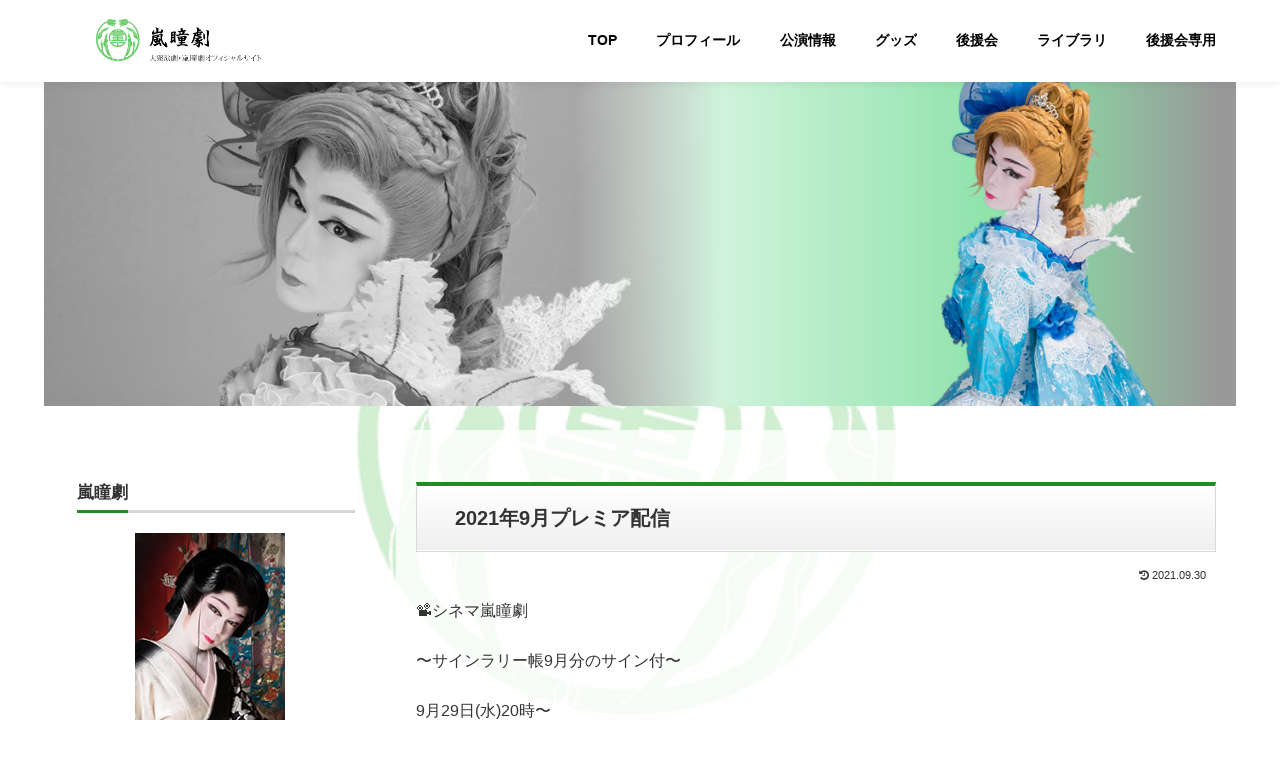

--- FILE ---
content_type: text/css
request_url: https://www.totaro-r.com/wp/wp-content/themes/cocoon-child-master/style.css?ver=6.9&fver=20210505081846
body_size: 661
content:
@charset "UTF-8";

/*!
Theme Name: Cocoon Child
Template:   cocoon-master
Version:    1.0.8
*/

/************************************
** 子テーマ用のスタイルを書く
************************************/
/*必要ならばここにコードを書く*/
.logo{
	text-align:left;
}
/************************************
** レスポンシブデザイン用のメディアクエリ
************************************/
/*1240px以下*/
@media screen and (max-width: 1240px){
  /*必要ならばここにコードを書く*/
}

/*1030px以下*/
@media screen and (max-width: 1030px){
  /*必要ならばここにコードを書く*/
}

/*768px以下*/
@media screen and (max-width: 768px){
  /*必要ならばここにコードを書く*/
}

/*480px以下*/
@media screen and (max-width: 480px){
  /*必要ならばここにコードを書く*/
}

#main{
    animation: fadeIn 1s ease-out 0s 1 normal;
}
#sidebar {
    animation: fadeIn 1s ease-out 0s 1 normal;
}

@keyframes fadeIn {
    from {transform: translateY(10%); opacity: 0;}
    100% {transform: translateY(0%); opacity: 1;}
}
#header-container {
    animation: Down 1s ease-out 0s 1 normal;
}

@keyframes Down {
    from {transform: translateY(-10%); opacity: 0;}
    100% {transform: translateY(0%); opacity: 1;}
}

#breadcrumb {
    animation: Right 1s ease-out 0s 1 normal;
}

@keyframes Right {
    from {transform: translateX(10%); opacity: 0;}
    100% {transform: translateX(0%); opacity: 1;}
}

.internal-blogcard-footer{
	display: none; /* 内部ブログカードのアイコンとURLを非表示 */
}

h2#oshirase{
	position: relative;
	padding: 20px 20px 20px 38px;
	font-size:20px;
	border: 1px solid #D8D8D8;
	border-top: 4px solid #228b22;
	background: linear-gradient(#ffffff 0%, #EFEFEF 100%);
	box-shadow: 0 -1px 0 rgba(255, 255, 255, 1) inset;
}
h2.title{
	position: relative;
	overflow: hidden;
	padding-bottom: 5px;
	font-size:20px;
	background-color:#fff!important;
	margin-bottom:20px!important;
}
h2.title::before,
h2.title::after{
	content: "";
	position: absolute;
	bottom: 0;
}
h2.title:before{
	border-bottom: 3px solid #228b22;
	width: 100%;
}
h2.title:after{
	border-bottom: 3px solid #D8D8D8;
	width: 100%;
}
.sidebar h3{
	position: relative;
	overflow: hidden;
	padding-bottom: 5px;
	font-size:17px;
	background-color:#fff!important;
	margin-bottom:20px!important;
}
.sidebar h3::before,
.sidebar h3::after{
	content: "";
	position: absolute;
	bottom: 0;
}
.sidebar h3:before{
	border-bottom: 3px solid #228b22;
	width: 100%;
}
.sidebar h3:after{
	border-bottom: 3px solid #D8D8D8;
	width: 100%;
}

a {
  text-decoration: none;
}


--- FILE ---
content_type: text/css
request_url: https://www.totaro-r.com/wp/wp-content/plugins/ml-slider/themes/disjoint/v1.0.0/style.css?ver=3.104.0&fver=20251225092232
body_size: 1563
content:
.ms-disjoint{opacity:0;padding-bottom:40px;-webkit-transition:opacity .3s;transition:opacity .3s}.ms-disjoint.ms-loaded{opacity:1}.metaslider.ms-theme-disjoint *{-webkit-box-sizing:border-box;box-sizing:border-box}.metaslider.ms-theme-disjoint *::before{-webkit-box-sizing:border-box;box-sizing:border-box}.metaslider.ms-theme-disjoint *::after{-webkit-box-sizing:border-box;box-sizing:border-box}.metaslider.ms-theme-disjoint .flexslider{margin-bottom:0}.metaslider.ms-theme-disjoint .flexslider ol.flex-control-nav:not(.flex-control-thumbs){background:transparent;bottom:30px;line-height:15px;margin:0;padding:0 !important;position:absolute;-webkit-transition:top .2s;transition:top .2s;z-index:8}.metaslider.ms-theme-disjoint .flexslider ol.flex-control-nav:not(.flex-control-thumbs) li a{background:rgba(255,255,255,0.8);border:2px solid rgba(255,255,255,0);border-radius:0;-webkit-box-shadow:none !important;box-shadow:none !important;cursor:pointer;display:inline-block;height:8px;line-height:15px;margin:2px 10px 2px 0;max-width:130px;padding:0;text-indent:9999px;-webkit-transition:background .2s ease-in-out;transition:background .2s ease-in-out;width:130px;overflow:hidden}.metaslider.ms-theme-disjoint .flexslider ol.flex-control-nav:not(.flex-control-thumbs) li a:hover{background:rgba(0,0,0,0.1);border:2px solid rgba(255,255,255,0.8)}.metaslider.ms-theme-disjoint .flexslider ol.flex-control-nav:not(.flex-control-thumbs) li a:hover::after{opacity:1;-webkit-transform:translateY(0);transform:translateY(0)}.metaslider.ms-theme-disjoint .flexslider ol.flex-control-nav:not(.flex-control-thumbs) li:last-child a{margin-right:0}.metaslider.ms-theme-disjoint .flexslider ol.flex-control-nav li a.flex-active{background:rgba(0,0,0,0.1);border:2px solid rgba(255,255,255,0.8)}.metaslider.ms-theme-disjoint .flexslider ol.flex-control-nav li a.flex-active::after{opacity:1;-webkit-transform:translateY(0);transform:translateY(0)}.metaslider.ms-theme-disjoint .flexslider:not(.filmstrip) ul.flex-direction-nav{position:absolute;right:20px;top:0;-webkit-transition:top .2s;transition:top .2s;width:130px}.metaslider.ms-theme-disjoint .flexslider:not(.filmstrip) ul.flex-direction-nav a{top:20px}.metaslider.ms-theme-disjoint .flexslider ul.flex-direction-nav li a{background:0;-webkit-box-shadow:none;filter:drop-shadow(0 0 3px #666);box-shadow:none;color:black;height:26px;margin-top:0;max-width:40px;overflow:hidden;top:50%;-webkit-transition:all .2s ease-in-out;transition:all .2s ease-in-out;width:40px}.metaslider.ms-theme-disjoint .flexslider ul.flex-direction-nav li a:before{background-image:none;background-color:#fff;mask-size:36px auto;mask-image:url("images/arrow.svg");mask-repeat:no-repeat;mask-position:center center;content:'' !important;display:block;height:100%;position:absolute;width:100%}.metaslider.ms-theme-disjoint .flexslider ul.flex-direction-nav li a.flex-next:before{-webkit-transform:rotate(180deg);transform:rotate(180deg)}.metaslider.ms-theme-disjoint .flexslider:hover ul.flex-direction-nav li a{opacity:1 !important}.metaslider.ms-theme-disjoint .flexslider:hover ul.flex-direction-nav li a:hover{color:black;opacity:1 !important}.metaslider.ms-theme-disjoint .flexslider:focus-within ul.flex-direction-nav li a{opacity:1 !important}.metaslider.ms-theme-disjoint .flexslider:focus-within ul.flex-direction-nav li a:hover{color:black;opacity:1 !important}.metaslider.ms-theme-disjoint .flexslider ul.slides .caption-wrap{background:rgba(0,0,0,0.8);bottom:0;color:inherit;margin:0;padding:0;position:absolute;-webkit-transition:.5s all;transition:.5s all;width:100%}.metaslider.ms-theme-disjoint .flexslider ul.slides .caption-wrap .caption{color:#fff;font-size:.9rem;padding:20px 30px 65px 30px;text-align:center}.metaslider.ms-theme-disjoint .flexslider ul.slides .flex-active-slide .caption-wrap{-webkit-transform:translateY(0);transform:translateY(0)}.metaslider.ms-theme-disjoint ul.rslides_tabs{background:transparent;bottom:30px;-webkit-box-pack:center;display:-webkit-box;display:-ms-flexbox;display:flex;-ms-flex-pack:center;-ms-flex-wrap:wrap;flex-wrap:wrap;justify-content:center;justify-content:center;line-height:15px;margin:0;padding:0 !important;position:absolute;-webkit-transition:top .2s;transition:top .2s;z-index:8}.metaslider.ms-theme-disjoint ul.rslides_tabs li a{background:rgba(255,255,255,0.8);border:0;border-radius:0;-webkit-box-shadow:none !important;box-shadow:none !important;cursor:pointer;display:inline-block;height:8px;line-height:15px;margin:2px 10px 2px 0;max-width:130px;padding:0;text-indent:-9999px;-webkit-transition:background .2s ease-in-out;transition:background .2s ease-in-out;width:130px}.metaslider.ms-theme-disjoint ul.rslides_tabs li a:hover{background:rgba(0,0,0,0.1);border:2px solid rgba(255,255,255,0.8)}.metaslider.ms-theme-disjoint ul.rslides_tabs li a:hover::after{opacity:1;-webkit-transform:translateY(0);transform:translateY(0)}.metaslider.ms-theme-disjoint ul.rslides_tabs li:last-child a{margin-right:0}.metaslider.ms-theme-disjoint ul.rslides_tabs li.rslides_here a{background:rgba(0,0,0,0.1);border:2px solid rgba(255,255,255,0.8)}.metaslider.ms-theme-disjoint ul.rslides_tabs li.rslides_here a::after{opacity:1;-webkit-transform:translateY(0);transform:translateY(0)}.metaslider.ms-theme-disjoint div.slider-wrapper .nivo-controlNav:not(.nivo-thumbs-enabled){background:transparent;bottom:30px;-webkit-box-pack:center;display:-webkit-box;display:-ms-flexbox;display:flex;-ms-flex-pack:center;-ms-flex-wrap:wrap;flex-wrap:wrap;justify-content:center;justify-content:center;line-height:15px;margin:0;padding:0 !important;position:absolute;-webkit-transition:top .2s;transition:top .2s;z-index:8}.metaslider.ms-theme-disjoint div.slider-wrapper .nivo-controlNav:not(.nivo-thumbs-enabled) a{background:rgba(255,255,255,0.8);border:0;border-radius:0;-webkit-box-shadow:none !important;box-shadow:none !important;cursor:pointer;display:inline-block;height:8px;line-height:15px;margin:2px 10px 2px 0;max-width:130px;padding:0;text-indent:-9999px;-webkit-transition:background .2s ease-in-out;transition:background .2s ease-in-out;width:130px}.metaslider.ms-theme-disjoint div.slider-wrapper div.nivo-controlNav:not(.nivo-thumbs-enabled) a:last-child{margin-right:0}.metaslider.ms-theme-disjoint div.slider-wrapper div.nivo-controlNav:not(.nivo-thumbs-enabled) a.active{background:rgba(0,0,0,0.1);border:2px solid rgba(255,255,255,0.8)}.metaslider.ms-theme-disjoint div.slider-wrapper div.nivo-controlNav:not(.nivo-thumbs-enabled) a.active::after{opacity:1;-webkit-transform:translateY(0);transform:translateY(0)}.metaslider.ms-theme-disjoint .coin-slider .cs-buttons{background:transparent;bottom:30px;-webkit-box-pack:center;display:-webkit-box;display:-ms-flexbox;display:flex;-ms-flex-pack:center;-ms-flex-wrap:wrap;flex-wrap:wrap;justify-content:center;justify-content:center;line-height:15px;margin:0;padding:0 !important;position:absolute;-webkit-transition:top .2s;transition:top .2s;z-index:8}.metaslider.ms-theme-disjoint .coin-slider .cs-buttons a{background:rgba(255,255,255,0.8);border:0;border-radius:0;-webkit-box-shadow:none !important;box-shadow:none !important;cursor:pointer;display:inline-block;height:8px;line-height:15px;margin:2px 10px 2px 0;max-width:130px;padding:0;text-indent:-9999px;-webkit-transition:background .2s ease-in-out;transition:background .2s ease-in-out;width:130px}.metaslider.ms-theme-disjoint .coin-slider .cs-buttons a:last-child{margin-right:0}.metaslider.ms-theme-disjoint .coin-slider .cs-buttons a:hover{background:rgba(0,0,0,0.1);border:2px solid rgba(255,255,255,0.8)}.metaslider.ms-theme-disjoint .coin-slider .cs-buttons a:hover::after{opacity:1;-webkit-transform:translateY(0);transform:translateY(0)}.metaslider.ms-theme-disjoint .coin-slider .cs-buttons a.cs-active{background:rgba(0,0,0,0.1);border:2px solid rgba(255,255,255,0.8)}.metaslider.ms-theme-disjoint .coin-slider .cs-buttons a.cs-active::after{opacity:1;-webkit-transform:translateY(0);transform:translateY(0)}.metaslider.ms-theme-disjoint .coin-slider .coin-slider div{display:block !important}.metaslider.ms-theme-disjoint .coin-slider .coin-slider div a{background:0;-webkit-box-shadow:none;box-shadow:none;color:black;height:26px;margin-top:0;max-width:40px;overflow:hidden;top:50%;-webkit-transition:all .2s ease-in-out;transition:all .2s ease-in-out;width:40px}.metaslider.ms-theme-disjoint .coin-slider .coin-slider div a::before{background-size:100%;content:'' !important;display:block;height:26px;position:absolute;width:40px}.metaslider.ms-theme-disjoint .coin-slider .coin-slider div a.cs-prev:before{background:url("images/arrow-left.png") no-repeat center center}.metaslider.ms-theme-disjoint .coin-slider .coin-slider div a.cs-next:before{background:url("images/arrow-right.png") no-repeat center center}.metaslider.ms-theme-disjoint .coin-slider:hover .coin-slider div a{opacity:1 !important}.metaslider.ms-theme-disjoint .coin-slider:hover .coin-slider div a:hover{color:black;opacity:1 !important}.metaslider.ms-theme-disjoint .slider-wrapper .nivo-controlNav:not(.nivo-thumbs-enabled) a:hover{background:rgba(0,0,0,0.1);border:2px solid rgba(255,255,255,0.8)}.metaslider.ms-theme-disjoint .slider-wrapper .nivo-controlNav:not(.nivo-thumbs-enabled) a:hover::after{opacity:1;-webkit-transform:translateY(0);transform:translateY(0)}.metaslider.ms-theme-disjoint .slider-wrapper .nivo-controlNav.nivo-thumbs-enabled a:hover{border:0 none}.metaslider.ms-theme-disjoint .slider-wrapper .nivo-controlNav.nivo-thumbs-enabled a.active{border:0 none}.metaslider.ms-theme-disjoint div.nivo-directionNav{position:absolute;right:20px;top:20px;-webkit-transition:top .2s;transition:top .2s;width:130px}.metaslider.ms-theme-disjoint a.rslides_nav{background:0;-webkit-box-shadow:none;box-shadow:none;color:black;height:26px;margin-top:0;max-width:40px;overflow:hidden;top:50%;-webkit-transition:all .2s ease-in-out;transition:all .2s ease-in-out;width:40px;padding:0;top:20px}.metaslider.ms-theme-disjoint a.rslides_nav::before{background-size:100%;content:'' !important;display:block;height:26px;position:absolute;width:40px}.metaslider.ms-theme-disjoint div.nivoSlider div.nivo-directionNav a{background:0;-webkit-box-shadow:none;box-shadow:none;color:black;height:26px;margin-top:0;max-width:40px;overflow:hidden;top:50%;-webkit-transition:all .2s ease-in-out;transition:all .2s ease-in-out;width:40px}.metaslider.ms-theme-disjoint div.nivoSlider div.nivo-directionNav a::before{background-size:100%;content:'' !important;display:block;height:26px;position:absolute;width:40px}.metaslider.ms-theme-disjoint div.nivoSlider div.nivo-directionNav a.nivo-prevNav:before{background:url("images/arrow-left.png") no-repeat center center}.metaslider.ms-theme-disjoint div.nivoSlider div.nivo-directionNav a.nivo-nextNav:before{background:url("images/arrow-right.png") no-repeat center center}.metaslider.ms-theme-disjoint div.nivoSlider:hover div.nivo-directionNav a{opacity:1 !important}.metaslider.ms-theme-disjoint div.nivoSlider:hover div.nivo-directionNav a:hover{color:black;opacity:1 !important}.metaslider.ms-theme-disjoint div.nivoSlider .nivo-caption{background:rgba(0,0,0,0.8);bottom:0;color:inherit;margin:0;padding:0;position:absolute;-webkit-transition:.5s all;transition:.5s all;width:100%;-webkit-transform:translateY(0);transform:translateY(0)}.metaslider.ms-theme-disjoint .rslides_nav.prev:before{background:url("images/arrow-left.png") no-repeat center center}.metaslider.ms-theme-disjoint .rslides_nav.next:before{background:url("images/arrow-right.png") no-repeat center center}.metaslider.ms-theme-disjoint:hover a.rslides_nav{opacity:1 !important}.metaslider.ms-theme-disjoint:hover a.rslides_nav:hover{color:black;opacity:1 !important}.metaslider.ms-theme-disjoint a.rslides_nav.prev{left:auto;right:85px}.metaslider.ms-theme-disjoint a.rslides_nav.next{left:auto;right:20px}.metaslider.ms-theme-disjoint .rslides .caption-wrap{background:rgba(0,0,0,0.8);bottom:0;color:inherit;margin:0;padding:0;position:absolute;-webkit-transition:.5s all;transition:.5s all;width:100%}.metaslider.ms-theme-disjoint .rslides .caption-wrap .caption{color:#fff;font-size:.9rem;padding:20px 30px 65px 30px;text-align:center}.metaslider.ms-theme-disjoint .rslides li[class*=rslides] .caption-wrap{-webkit-transform:translateY(0);transform:translateY(0)}.metaslider.ms-theme-disjoint .cs-title{margin:10px;padding:20px;width:calc(100% - 20px)}.metaslider.ms-theme-disjoint .nivoSlider .nivo-caption{color:#fff;font-size:.9rem;padding:20px 30px 65px 30px;text-align:center}.metaslider.ms-theme-disjoint .filmstrip{border-radius:0;margin-top:10px;width:100%;z-index:4}.metaslider.ms-theme-disjoint .filmstrip ul.flex-direction-nav li a::after{width:10px}.metaslider.ms-theme-disjoint .filmstrip ul.flex-direction-nav li a.flex-prev{top:42%;left:10px}.metaslider.ms-theme-disjoint .filmstrip ul.flex-direction-nav li a.flex-next{top:42%;right:10px}.ms-is-small.metaslider.ms-theme-disjoint .flexslider ul.slides .caption-wrap .caption{padding-top:50px}.ms-is-small.metaslider.ms-theme-disjoint .rslides .caption-wrap .caption{padding-top:50px}.ms-is-small.metaslider.ms-theme-disjoint .nivoSlider .nivo-caption{padding-top:50px}.metaslider.ms-theme-disjoint.has-filmstrip .flexslider:not(.filmstrip) ul.flex-direction-nav{width:90px}.metaslider.ms-theme-disjoint.has-filmstrip .flexslider ul.slides .caption-wrap{margin-right:110px}.metaslider.ms-theme-disjoint.fullwidth .flexslider ul.slides .caption-wrap{margin-right:320px}.metaslider.ms-theme-disjoint.fullwidth .flexslider ul.slides .caption-wrap .caption{padding-left:20px}.metaslider.ms-theme-disjoint.fullwidth .flexslider ol.flex-control-nav:not(.flex-control-thumbs){right:60px}.metaslider.ms-theme-disjoint.fullwidth .flexslider:not(.filmstrip) ul.flex-direction-nav{right:20px}.metaslider.ms-theme-disjoint.fullwidth .rslides .caption-wrap{margin-right:320px}.metaslider.ms-theme-disjoint.fullwidth .rslides .caption-wrap .caption{padding-left:20px}.metaslider.ms-theme-disjoint.fullwidth div.nivoSlider .nivo-caption{margin-right:320px;padding-left:20px}.metaslider.ms-theme-disjoint.fullwidth .cs-title{margin-right:320px;padding-left:20px}.metaslider.ms-theme-disjoint.fullwidth ul.rslides_tabs{right:60px}.metaslider.ms-theme-disjoint.fullwidth div.slider-wrapper .nivo-controlNav:not(.nivo-thumbs-enabled){right:60px}.metaslider.ms-theme-disjoint.fullwidth div.nivo-directionNav{right:20px}.metaslider.ms-theme-disjoint.fullwidth a.rslides_nav.prev{right:284px}.metaslider.ms-theme-disjoint.fullwidth a.rslides_nav.next{right:20px}.metaslider.ms-theme-disjoint.ms-is-small{padding-bottom:50px}.metaslider.ms-theme-disjoint.ms-is-small .flexslider ul.slides .caption-wrap{margin-right:0}.metaslider.ms-theme-disjoint.ms-is-small .flexslider ol.flex-control-nav{left:0;right:0;width:100%}.metaslider.ms-theme-disjoint.ms-is-small .flexslider:not(.filmstrip) ul.flex-direction-nav{width:100%}.metaslider.ms-theme-disjoint.ms-is-small .rslides .caption-wrap{margin-right:0}.metaslider.ms-theme-disjoint.ms-is-small .nivoSlider .nivo-caption{margin-right:0}.metaslider.ms-theme-disjoint.ms-is-small ul.rslides_tabs{left:0;right:0;width:100%}.metaslider.ms-theme-disjoint.ms-is-small .slider-wrapper .nivo-controlNav{left:0;right:0;width:100%}.metaslider.ms-theme-disjoint.ms-is-small .coin-slider .cs-buttons{left:0;right:0;width:100%}.metaslider.ms-theme-disjoint.ms-is-small .nivo-directionNav{width:100%}.metaslider.ms-theme-disjoint.ms-is-small.fullwidth .flexslider:not(.filmstrip) ul.flex-direction-nav{right:0}.metaslider.ms-theme-disjoint.ms-is-small.fullwidth .flexslider ul.flex-direction-nav li a.flex-prev{left:20px}.metaslider.ms-theme-disjoint.ms-is-small.fullwidth .flexslider ul.flex-direction-nav li a.flex-next{right:20px}.metaslider.ms-theme-disjoint.ms-is-small.fullwidth div.nivo-directionNav{right:0}.metaslider.ms-theme-disjoint.ms-is-small.fullwidth .rslides_nav.prev{left:20px}.metaslider.ms-theme-disjoint.ms-is-small.fullwidth div.nivoSlider div.nivo-directionNav a.nivo-prevNav{left:20px}.metaslider.ms-theme-disjoint.ms-is-small.fullwidth div.nivoSlider div.nivo-directionNav a.nivo-nextNav{right:20px}.metaslider.ms-theme-disjoint.ms-is-small.fullwidth .coin-slider .coin-slider div a.cs-prev{left:20px}.metaslider.ms-theme-disjoint.ms-is-small.fullwidth .coin-slider .coin-slider div a.cs-next{right:20px}.metaslider.ms-theme-disjoint.ms-is-small.fullwidth .rslides_nav.next{right:20px}.metaslider.ms-theme-disjoint.has-onhover-arrows .flex-direction-nav li{opacity:0}.metaslider.ms-theme-disjoint.has-onhover-arrows:hover .flex-direction-nav li{opacity:1}.metaslider.ms-theme-disjoint.has-onhover-arrows:hover .flex-direction-nav a{opacity:1}
